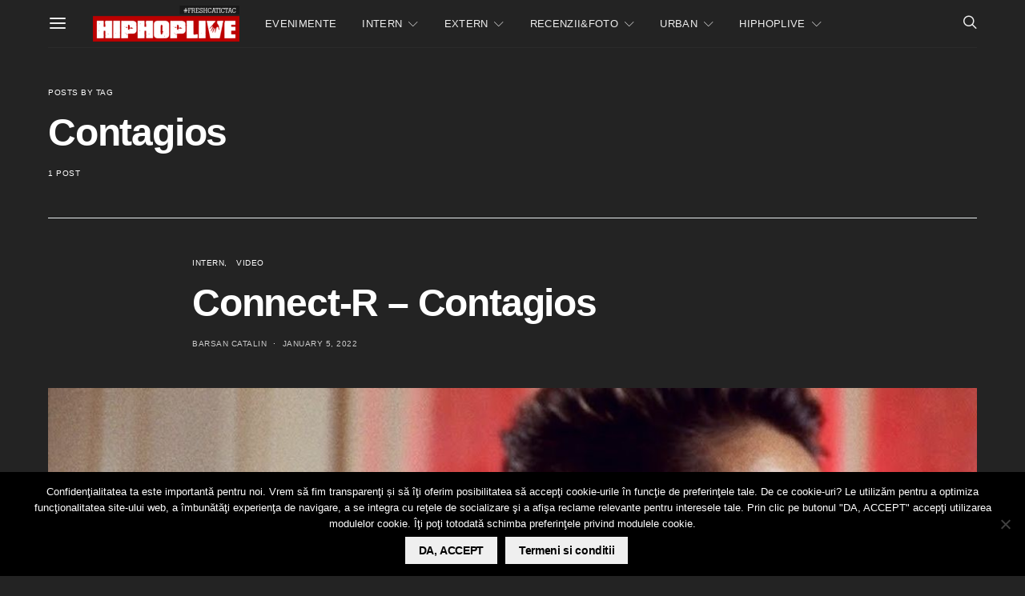

--- FILE ---
content_type: text/html; charset=utf-8
request_url: https://www.google.com/recaptcha/api2/aframe
body_size: -95
content:
<!DOCTYPE HTML><html><head><meta http-equiv="content-type" content="text/html; charset=UTF-8"></head><body><script nonce="484P4i1uKp3BtNTgPiD0AQ">/** Anti-fraud and anti-abuse applications only. See google.com/recaptcha */ try{var clients={'sodar':'https://pagead2.googlesyndication.com/pagead/sodar?'};window.addEventListener("message",function(a){try{if(a.source===window.parent){var b=JSON.parse(a.data);var c=clients[b['id']];if(c){var d=document.createElement('img');d.src=c+b['params']+'&rc='+(localStorage.getItem("rc::a")?sessionStorage.getItem("rc::b"):"");window.document.body.appendChild(d);sessionStorage.setItem("rc::e",parseInt(sessionStorage.getItem("rc::e")||0)+1);localStorage.setItem("rc::h",'1769383759778');}}}catch(b){}});window.parent.postMessage("_grecaptcha_ready", "*");}catch(b){}</script></body></html>